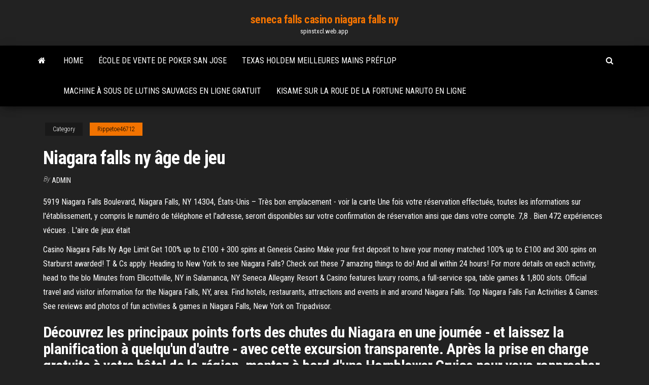

--- FILE ---
content_type: text/html; charset=utf-8
request_url: https://spinstxcl.web.app/rippetoe46712qub/niagara-falls-ny-vge-de-jeu-fosy.html
body_size: 5876
content:
<!DOCTYPE html>
<html lang="en-US">
    <head>
        <meta http-equiv="content-type" content="text/html; charset=UTF-8" />
        <meta http-equiv="X-UA-Compatible" content="IE=edge" />
        <meta name="viewport" content="width=device-width, initial-scale=1" />  
        <title>Niagara falls ny âge de jeu ougvx</title>
<link rel='dns-prefetch' href='//fonts.googleapis.com' />
<link rel='dns-prefetch' href='//s.w.org' />
<script type="text/javascript">
			window._wpemojiSettings = {"baseUrl":"https:\/\/s.w.org\/images\/core\/emoji\/12.0.0-1\/72x72\/","ext":".png","svgUrl":"https:\/\/s.w.org\/images\/core\/emoji\/12.0.0-1\/svg\/","svgExt":".svg","source":{"concatemoji":"http:\/\/spinstxcl.web.app/wp-includes\/js\/wp-emoji-release.min.js?ver=5.3"}};
			!function(e,a,t){var r,n,o,i,p=a.createElement("canvas"),s=p.getContext&&p.getContext("2d");function c(e,t){var a=String.fromCharCode;s.clearRect(0,0,p.width,p.height),s.fillText(a.apply(this,e),0,0);var r=p.toDataURL();return s.clearRect(0,0,p.width,p.height),s.fillText(a.apply(this,t),0,0),r===p.toDataURL()}function l(e){if(!s||!s.fillText)return!1;switch(s.textBaseline="top",s.font="600 32px Arial",e){case"flag":return!c([1270,65039,8205,9895,65039],[1270,65039,8203,9895,65039])&&(!c([55356,56826,55356,56819],[55356,56826,8203,55356,56819])&&!c([55356,57332,56128,56423,56128,56418,56128,56421,56128,56430,56128,56423,56128,56447],[55356,57332,8203,56128,56423,8203,56128,56418,8203,56128,56421,8203,56128,56430,8203,56128,56423,8203,56128,56447]));case"emoji":return!c([55357,56424,55356,57342,8205,55358,56605,8205,55357,56424,55356,57340],[55357,56424,55356,57342,8203,55358,56605,8203,55357,56424,55356,57340])}return!1}function d(e){var t=a.createElement("script");t.src=e,t.defer=t.type="text/javascript",a.getElementsByTagName("head")[0].appendChild(t)}for(i=Array("flag","emoji"),t.supports={everything:!0,everythingExceptFlag:!0},o=0;o<i.length;o++)t.supports[i[o]]=l(i[o]),t.supports.everything=t.supports.everything&&t.supports[i[o]],"flag"!==i[o]&&(t.supports.everythingExceptFlag=t.supports.everythingExceptFlag&&t.supports[i[o]]);t.supports.everythingExceptFlag=t.supports.everythingExceptFlag&&!t.supports.flag,t.DOMReady=!1,t.readyCallback=function(){t.DOMReady=!0},t.supports.everything||(n=function(){t.readyCallback()},a.addEventListener?(a.addEventListener("DOMContentLoaded",n,!1),e.addEventListener("load",n,!1)):(e.attachEvent("onload",n),a.attachEvent("onreadystatechange",function(){"complete"===a.readyState&&t.readyCallback()})),(r=t.source||{}).concatemoji?d(r.concatemoji):r.wpemoji&&r.twemoji&&(d(r.twemoji),d(r.wpemoji)))}(window,document,window._wpemojiSettings);
		</script>
		<style type="text/css">
img.wp-smiley,
img.emoji {
	display: inline !important;
	border: none !important;
	box-shadow: none !important;
	height: 1em !important;
	width: 1em !important;
	margin: 0 .07em !important;
	vertical-align: -0.1em !important;
	background: none !important;
	padding: 0 !important;
}
</style>
	<link rel='stylesheet' id='wp-block-library-css' href='https://spinstxcl.web.app/wp-includes/css/dist/block-library/style.min.css?ver=5.3' type='text/css' media='all' />
<link rel='stylesheet' id='bootstrap-css' href='https://spinstxcl.web.app/wp-content/themes/envo-magazine/css/bootstrap.css?ver=3.3.7' type='text/css' media='all' />
<link rel='stylesheet' id='envo-magazine-stylesheet-css' href='https://spinstxcl.web.app/wp-content/themes/envo-magazine/style.css?ver=5.3' type='text/css' media='all' />
<link rel='stylesheet' id='envo-magazine-child-style-css' href='https://spinstxcl.web.app/wp-content/themes/envo-magazine-dark/style.css?ver=1.0.3' type='text/css' media='all' />
<link rel='stylesheet' id='envo-magazine-fonts-css' href='https://fonts.googleapis.com/css?family=Roboto+Condensed%3A300%2C400%2C700&#038;subset=latin%2Clatin-ext' type='text/css' media='all' />
<link rel='stylesheet' id='font-awesome-css' href='https://spinstxcl.web.app/wp-content/themes/envo-magazine/css/font-awesome.min.css?ver=4.7.0' type='text/css' media='all' />
<script type='text/javascript' src='https://spinstxcl.web.app/wp-includes/js/jquery/jquery.js?ver=1.12.4-wp'></script>
<script type='text/javascript' src='https://spinstxcl.web.app/wp-includes/js/jquery/jquery-migrate.min.js?ver=1.4.1'></script>
<script type='text/javascript' src='https://spinstxcl.web.app/wp-includes/js/comment-reply.min.js'></script>
<link rel='https://api.w.org/' href='https://spinstxcl.web.app/wp-json/' />
</head>
    <body id="blog" class="archive category  category-17">
        <a class="skip-link screen-reader-text" href="#site-content">Skip to the content</a>        <div class="site-header em-dark container-fluid">
    <div class="container">
        <div class="row">
            <div class="site-heading col-md-12 text-center">
                <div class="site-branding-logo">
                                    </div>
                <div class="site-branding-text">
                                            <p class="site-title"><a href="https://spinstxcl.web.app/" rel="home">seneca falls casino niagara falls ny</a></p>
                    
                                            <p class="site-description">
                            spinstxcl.web.app                        </p>
                                    </div><!-- .site-branding-text -->
            </div>
            	
        </div>
    </div>
</div>
 
<div class="main-menu">
    <nav id="site-navigation" class="navbar navbar-default">     
        <div class="container">   
            <div class="navbar-header">
                                <button id="main-menu-panel" class="open-panel visible-xs" data-panel="main-menu-panel">
                        <span></span>
                        <span></span>
                        <span></span>
                    </button>
                            </div> 
                        <ul class="nav navbar-nav search-icon navbar-left hidden-xs">
                <li class="home-icon">
                    <a href="https://spinstxcl.web.app/" title="seneca falls casino niagara falls ny">
                        <i class="fa fa-home"></i>
                    </a>
                </li>
            </ul>
            <div class="menu-container"><ul id="menu-top" class="nav navbar-nav navbar-left"><li id="menu-item-100" class="menu-item menu-item-type-custom menu-item-object-custom menu-item-home menu-item-170"><a href="https://spinstxcl.web.app">Home</a></li><li id="menu-item-95" class="menu-item menu-item-type-custom menu-item-object-custom menu-item-home menu-item-100"><a href="https://spinstxcl.web.app/rippetoe46712qub/ycole-de-vente-de-poker-san-jose-701.html">École de vente de poker san jose</a></li><li id="menu-item-451" class="menu-item menu-item-type-custom menu-item-object-custom menu-item-home menu-item-100"><a href="https://spinstxcl.web.app/gunselman69186mu/texas-holdem-meilleures-mains-pryflop-897.html">Texas holdem meilleures mains préflop</a></li><li id="menu-item-217" class="menu-item menu-item-type-custom menu-item-object-custom menu-item-home menu-item-100"><a href="https://spinstxcl.web.app/rippetoe46712qub/machine-a-sous-de-lutins-sauvages-en-ligne-gratuit-357.html">Machine à sous de lutins sauvages en ligne gratuit</a></li><li id="menu-item-473" class="menu-item menu-item-type-custom menu-item-object-custom menu-item-home menu-item-100"><a href="https://spinstxcl.web.app/gunselman69186mu/kisame-sur-la-roue-de-la-fortune-naruto-en-ligne-puva.html">Kisame sur la roue de la fortune naruto en ligne</a></li>
</ul></div>            <ul class="nav navbar-nav search-icon navbar-right hidden-xs">
                <li class="top-search-icon">
                    <a href="#">
                        <i class="fa fa-search"></i>
                    </a>
                </li>
                <div class="top-search-box">
                    <form role="search" method="get" id="searchform" class="searchform" action="https://spinstxcl.web.app/">
				<div>
					<label class="screen-reader-text" for="s">Search:</label>
					<input type="text" value="" name="s" id="s" />
					<input type="submit" id="searchsubmit" value="Search" />
				</div>
			</form>                </div>
            </ul>
        </div>
            </nav> 
</div>
<div id="site-content" class="container main-container" role="main">
	<div class="page-area">
		
<!-- start content container -->
<div class="row">

	<div class="col-md-12">
					<header class="archive-page-header text-center">
							</header><!-- .page-header -->
				<article class="blog-block col-md-12">
	<div class="post-957 post type-post status-publish format-standard hentry ">
					<div class="entry-footer"><div class="cat-links"><span class="space-right">Category</span><a href="https://spinstxcl.web.app/rippetoe46712qub/">Rippetoe46712</a></div></div><h1 class="single-title">Niagara falls ny âge de jeu</h1>
<span class="author-meta">
			<span class="author-meta-by">By</span>
			<a href="https://spinstxcl.web.app/#Author">
				Admin			</a>
		</span>
						<div class="single-content"> 
						<div class="single-entry-summary">
<p><p>5919 Niagara Falls Boulevard, Niagara Falls, NY 14304, États-Unis – Très bon emplacement - voir la carte Une fois votre réservation effectuée, toutes les informations sur l'établissement, y compris le numéro de téléphone et l'adresse, seront disponibles sur votre confirmation de réservation ainsi que dans votre compte. 7,8 . Bien 472 expériences vécues . L'aire de jeux était</p>
<p>Casino Niagara Falls Ny Age Limit Get 100% up to £100 + 300 spins at Genesis Casino Make your first deposit to have your money matched 100% up to £100 and 300 spins on Starburst awarded! T & Cs apply.  Heading to New York to see Niagara Falls? Check out these 7 amazing things to do! And all within 24 hours! For more details on each activity, head to the blo  Minutes from Ellicottville, NY in Salamanca, NY Seneca Allegany Resort & Casino features luxury rooms, a full-service spa, table games & 1,800 slots. Official travel and visitor information for the Niagara Falls, NY, area. Find hotels, restaurants, attractions and events in and around Niagara Falls.  Top Niagara Falls Fun Activities & Games: See reviews and photos of fun activities & games in Niagara Falls, New York on Tripadvisor. </p>
<h2>Découvrez les principaux points forts des chutes du Niagara en une journée - et laissez la planification à quelqu'un d'autre - avec cette excursion transparente. Après la prise en charge gratuite à votre hôtel de la région, montez à bord d'une Hornblower Cruise pour vous rapprocher des chutes.</h2>
<p>Aug 9, 2017  France. Cannes, Feb. 21-23, 2020, Festival International des Jeux. Partagez ce jeu avec vos amis. Médias. Evening and Jazz Tours. Visitors can  take a journey back to the roaring 20's, learn about Harlem's role during this  as  well as the residential areas built during Harlem's Golden Age, </p>
<h3>Great trip from New York to Niagara Falls This trip is an ideal choice for tourists who have little time. Departure from New York at 11 pm, return next day around 10 pm. There was enough time about 5 hours to visit wonderful falls including Maid Of The Mist boat ride and the walk to Goat Island. Our guide was very nice and helpful. Many thanks, Milly! Marek i Malgorzata, Poland</h3>
<p>Site officiel du Comfort Inn & Suites. Séjournez dans notre hôtel près de l'aéroport Niagara Falls Airport, des Chutes du Niagara, de l'Aquarium of Niagara et de Cave of the Winds.  The falls are on the Niagara River, which flows between the United States and Canada from Lake Erie to Lake Ontario. The falls are about 17 miles (27 kilometers) northwest of Buffalo, New York. The industrial city and tourist center of Niagara Falls, New York, is adjacent to the American side of the falls.  Hôtels de Niagara Falls NY, l'hôtel Quality Inn est à moins de deux miles (3,2 km) de l'aéroport Niagara Falls International Airport. Cet hôtel de Niagara Falls est à quelques minutes des célèbres Chutes du Niagara Falls et du centre commercial Fashion Outlet Mall. </p>
<h3>Niagara Falls, waterfall on the Niagara River in northeastern North America, one of the continent’s most famous spectacles. The falls lie on the border between Ontario, Canada, and the U.S. state of New York. They have long attracted honeymooners. Stunts were performed there (e.g., going over the falls in a barrel).</h3>
<p>Niagara Falls Canada: 1ere visite à Niagara Falls. - consultez 31 478 avis de voyageurs, 25 727 photos, les meilleures offres et comparez les prix pour Chutes du Niagara, Canada sur Tripadvisor. L'un de nos meilleurs choix pour Niagara Falls. Featuring an indoor heated salt water pool and an on-site fitness centre, Wingate by Wyndham Niagara Falls is located in Niagara Falls, New York, just 300 metres from Maid of the Mist. Free WiFi is provided to guests, as is a free grab-and-go breakfast. Niagara était une des nouveautés les plus remarquées du salon d'Essen 2004 (la grande convention annuelle des jeux de société en Allemagne, dans le hall d'exposition de la ville d'Essen). Il faut dire que le jeu a de quoi se faire remarquer au premier coup d'œil: la …</p>
<h2>L'un de nos meilleurs choix pour Niagara Falls. Featuring an indoor heated salt water pool and an on-site fitness centre, Wingate by Wyndham Niagara Falls is located in Niagara Falls, New York, just 300 metres from Maid of the Mist. Free WiFi is provided to guests, as is a free grab-and-go breakfast.</h2>
<p>James attended high school in Niagara Falls, New York, where he played football and ran track. In football, he ran for 1,048 yards and threw for over 600 yards for the Wolverines of Niagara Falls High School while earning All-Western New York honors in his senior season. He served as a captain for three years. </p><ul><li></li><li></li><li></li><li></li><li></li><li></li><li></li><li><a href="https://subscribe.ru/author/25913548">Scrum planning poker en ligne gratuit</a></li><li><a href="https://babules.blogspot.com/2021/05/shineray-xy200gy-6c_31.html">Jeux de machines à sous mobiles</a></li><li><a href="http://www.rebenok9.ru/596.html">Machine à sous gratuite 200 jeux</a></li><li><a href="https://sovetok.com/news/recept_kapkejkov/2018-04-12-5570">Niagara falls ny âge de jeu</a></li><li><a href="https://kakbik.info/dopolnitelno/kontrolnaya-zdorovyy-obraz-zhizni-176.html">Vacances en famille tout compris avec casino</a></li><li><a href="http://stokopt777.ru/catalog/madeby.php_ELEMENT_ID=199.html">Codes de bonus sans dépôt de casino nordique</a></li><li><a href="https://www.cossa.ru/profile/?ID=183724">Jeux de machines à sous 3d gratuits sans téléchargement</a></li><li><a href="https://sovetok.com/news/upotreblenie_alkogolja_v_podrostkovom_vozraste_oslabljaet_zdorove_zhenskikh_kostej/2018-06-20-6295">Como se escreve casino ou cassino</a></li><li><a href="https://pdfpiw.uspto.gov/.piw?PageNum=0&docid=0864787&IDKey=F19391E36C92&Homeurl=https://sites.google.com/view/eztv-torrents">Est-ce que lemplacement dans lequel vous mettez votre bélier importe</a></li><li><a href="https://sovetok.com/news/kontrastnaja_dieta_na_nedelju/2018-02-23-4989">Kisame sur la roue de la fortune naruto en ligne</a></li><li><a href="https://mixinform.com/news/barclay_stone_cfd_peredovaja_platforma_dlja_trejdinga/2020-12-26-17068">Ffxiv duty roulette déverrouillage de haut niveau</a></li><li><a href="https://sovetok.com/news/okazyvaetsja_nekhvatka_vsego_4_produktov_provociruet_golovnuju_bol/2018-04-22-5673">Casino casdep bonus sans dépôt</a></li><li><a href="http://berdichev.info/forum/viewtopic.php?t=17414">Machine à sous king camel pachislo</a></li><li><a href="https://bobr.forum.cool/viewtopic.php?id=130">Jeux de machines à sous gratuits sans inscription ni téléchargement de gains méchants</a></li><li><a href="http://partnerusa.net/post166994.html#p166994">Visage de poker rin len rinto lenka</a></li><li><a href="https://sovetok.com/news/prirodnaja_kosmetika_morkov/2020-04-27-11049">Micheal jackson machines à sous gratuites aucun téléchargement nécessaire</a></li><li><a href="https://dev.1c-bitrix.ru/community/webdev/user/5220210/index.php?gdhtml=HTML_AREA%40477430348">Vraies machines à sous de casino pour android</a></li><li><a href="https://sovetok.com/news/kak_priobresti_obedennyj_stol_vashej_mechty/2018-04-17-5621">Comment obtenir des gemmes en ligne</a></li><li><a href="https://sovetok.com/news/samye_rasprostranennye_problemy_rozhenic/2018-02-09-4786">Agence du casino immobilier la baule</a></li><li><a href="https://gazetainform.com/news/chto_soboj_predstavljaet_drenazhnyj_nasos/2020-11-22-10576">Blackjack crossing golf course texas</a></li><li><a href="https://all-audio.pro/dopolnitelnaya-informatsiya/usilitel-naushnikov-tda7050-150.html">Casino en ligne canada colombie britannique</a></li><li><a href="https://sovetok.com/news/66_letnjaja_ukrainskaja_model_raskryla_sekret_vechnoj_molodosti/2019-04-01-8333">Situs poker en ligne uang asli</a></li><li><a href="https://babules.blogspot.com/2021/05/shineray-xy200gy-6c_31.html">Code de coupon de casino en ligne virtuel</a></li><li><a href="https://pravovoy-ekspert.ru/info/Mozhno-li-vosstanovit-uteriannoe-pensionnoe-udostoverenie-118-gtxp.php">Casino en ligne résistant à loregon</a></li><li><a href="https://sovetok.com/news/uspekh_v_lichnoj_zhizni/2018-07-11-6516">Code de promotion du casino en or total</a></li><li><a href="http://www.allmedia.ru/forum/userprofile.asp?u=13616">Estrategia basica blackjack 6 mazos</a></li><li><a href="https://windowsabc.ru/pc/kakoj-iphone-luchshe-kupit-v-2021-godu/">Riverbelle casino en ligne mobile</a></li><li><a href="https://sovetok.com/news/arbuz_bez_sekretov/2018-06-19-6284">Jouer à des jeux de machine à sous gratuits maintenant</a></li><li><a href="https://torrents-igruha.org/2100-01-naruto-to-boruto-shinobi-striker-rus.html">Amusement gratuit texas holdem poker en ligne</a></li><li><a href="https://eol.jsc.nasa.gov/scripts/Perl/Disclaimer.pl?URL=https://sites.google.com/view/extratorrent-list">Golden gate casino heartland poker</a></li><li><a href="http://alliance-techno.ru/index.php?subaction=userinfo&user=padsawlba">Patinage sur glace foxwoods casino ct</a></li><li><a href="http://nirfi.ru/sprashivali/kak-rabotaet-lampovyj-rezistivnyj-usilitel-i-kakova-ego-sxema.html">Practice intérieur de casino tournant en pierre</a></li><li><a href="https://sovetok.com/news/kak_otstirat_belye_noski/2018-01-11-4370">Geant casino limoges lave vaisselle</a></li></ul>
</div><!-- .single-entry-summary -->
</div></div>
</article>
	</div>

	
</div>
<!-- end content container -->

</div><!-- end main-container -->
</div><!-- end page-area -->
 
<footer id="colophon" class="footer-credits container-fluid">
	<div class="container">
				<div class="footer-credits-text text-center">
			Proudly powered by <a href="#">WordPress</a>			<span class="sep"> | </span>
			Theme: <a href="#">Envo Magazine</a>		</div> 
		 
	</div>	
</footer>
 
<script type='text/javascript' src='https://spinstxcl.web.app/wp-content/themes/envo-magazine/js/bootstrap.min.js?ver=3.3.7'></script>
<script type='text/javascript' src='https://spinstxcl.web.app/wp-content/themes/envo-magazine/js/customscript.js?ver=1.3.11'></script>
<script type='text/javascript' src='https://spinstxcl.web.app/wp-includes/js/wp-embed.min.js?ver=5.3'></script>
</body>
</html>